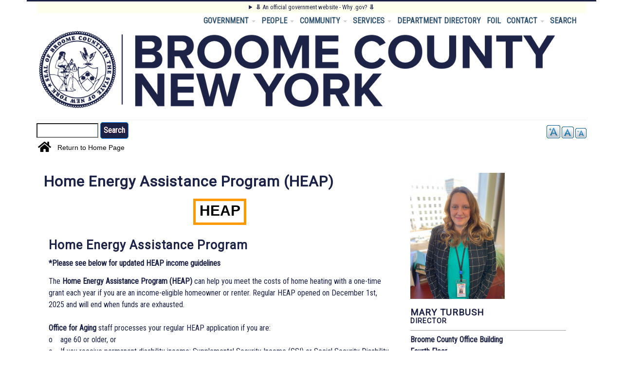

--- FILE ---
content_type: text/html; charset=UTF-8
request_url: https://broomecountyny.gov/senior/heap
body_size: 50457
content:
<!DOCTYPE html>
<html lang="en" dir="ltr" prefix="content: http://purl.org/rss/1.0/modules/content/  dc: http://purl.org/dc/terms/  foaf: http://xmlns.com/foaf/0.1/  og: http://ogp.me/ns#  rdfs: http://www.w3.org/2000/01/rdf-schema#  schema: http://schema.org/  sioc: http://rdfs.org/sioc/ns#  sioct: http://rdfs.org/sioc/types#  skos: http://www.w3.org/2004/02/skos/core#  xsd: http://www.w3.org/2001/XMLSchema# ">
  <head>
    <meta charset="utf-8" />
<script async src="https://www.googletagmanager.com/gtag/js?id=G-320950470"></script>
<script>window.dataLayer = window.dataLayer || [];function gtag(){dataLayer.push(arguments)};gtag("js", new Date());gtag("set", "developer_id.dMDhkMT", true);gtag("config", "G-320950470", {"groups":"default","linker":{"domains":["gobroomecounty.com","www.gobroomecounty.com","broomecountyny.gov","www.broomecountyny.gov","gobroomecounty.net","www.gobroomecounty.net","ridebctransit.com","www.ridebctransit.com","bcstopdwi.com","www.bcstopdwi.com"]},"page_placeholder":"PLACEHOLDER_page_location","allow_ad_personalization_signals":false});gtag("config", "UA-2222759-1", {"groups":"default","linker":{"domains":["gobroomecounty.com","www.gobroomecounty.com","broomecountyny.gov","www.broomecountyny.gov","gobroomecounty.net","www.gobroomecounty.net","ridebctransit.com","www.ridebctransit.com","bcstopdwi.com","www.bcstopdwi.com"]},"anonymize_ip":true,"page_placeholder":"PLACEHOLDER_page_path","allow_ad_personalization_signals":false});gtag("config", "G-LTQFP9D4QT", {"groups":"default","linker":{"domains":["gobroomecounty.com","www.gobroomecounty.com","broomecountyny.gov","www.broomecountyny.gov","gobroomecounty.net","www.gobroomecounty.net","ridebctransit.com","www.ridebctransit.com","bcstopdwi.com","www.bcstopdwi.com"]},"page_placeholder":"PLACEHOLDER_page_location","allow_ad_personalization_signals":false});</script>
<meta name="Generator" content="Drupal 9 (https://www.drupal.org)" />
<meta name="MobileOptimized" content="width" />
<meta name="HandheldFriendly" content="true" />
<meta name="viewport" content="width=device-width, initial-scale=1.0" />
<link rel="canonical" href="http://broomecountyny.gov/senior/heap" />
<link rel="shortlink" href="http://broomecountyny.gov/node/632" />

    <title>Home Energy Assistance Program (HEAP) | Broome County</title>
    <link rel="stylesheet" media="all" href="/core/themes/stable/css/system/components/ajax-progress.module.css?t5q12y" />
<link rel="stylesheet" media="all" href="/core/themes/stable/css/system/components/align.module.css?t5q12y" />
<link rel="stylesheet" media="all" href="/core/themes/stable/css/system/components/autocomplete-loading.module.css?t5q12y" />
<link rel="stylesheet" media="all" href="/core/themes/stable/css/system/components/fieldgroup.module.css?t5q12y" />
<link rel="stylesheet" media="all" href="/core/themes/stable/css/system/components/container-inline.module.css?t5q12y" />
<link rel="stylesheet" media="all" href="/core/themes/stable/css/system/components/clearfix.module.css?t5q12y" />
<link rel="stylesheet" media="all" href="/core/themes/stable/css/system/components/details.module.css?t5q12y" />
<link rel="stylesheet" media="all" href="/core/themes/stable/css/system/components/hidden.module.css?t5q12y" />
<link rel="stylesheet" media="all" href="/core/themes/stable/css/system/components/item-list.module.css?t5q12y" />
<link rel="stylesheet" media="all" href="/core/themes/stable/css/system/components/js.module.css?t5q12y" />
<link rel="stylesheet" media="all" href="/core/themes/stable/css/system/components/nowrap.module.css?t5q12y" />
<link rel="stylesheet" media="all" href="/core/themes/stable/css/system/components/position-container.module.css?t5q12y" />
<link rel="stylesheet" media="all" href="/core/themes/stable/css/system/components/progress.module.css?t5q12y" />
<link rel="stylesheet" media="all" href="/core/themes/stable/css/system/components/reset-appearance.module.css?t5q12y" />
<link rel="stylesheet" media="all" href="/core/themes/stable/css/system/components/resize.module.css?t5q12y" />
<link rel="stylesheet" media="all" href="/core/themes/stable/css/system/components/sticky-header.module.css?t5q12y" />
<link rel="stylesheet" media="all" href="/core/themes/stable/css/system/components/system-status-counter.css?t5q12y" />
<link rel="stylesheet" media="all" href="/core/themes/stable/css/system/components/system-status-report-counters.css?t5q12y" />
<link rel="stylesheet" media="all" href="/core/themes/stable/css/system/components/system-status-report-general-info.css?t5q12y" />
<link rel="stylesheet" media="all" href="/core/themes/stable/css/system/components/tabledrag.module.css?t5q12y" />
<link rel="stylesheet" media="all" href="/core/themes/stable/css/system/components/tablesort.module.css?t5q12y" />
<link rel="stylesheet" media="all" href="/core/themes/stable/css/system/components/tree-child.module.css?t5q12y" />
<link rel="stylesheet" media="all" href="/core/modules/layout_discovery/layouts/onecol/onecol.css?t5q12y" />
<link rel="stylesheet" media="all" href="/modules/contrib/text_resize/css/text_resize.css?t5q12y" />
<link rel="stylesheet" media="all" href="/core/themes/stable/css/core/assets/vendor/normalize-css/normalize.css?t5q12y" />
<link rel="stylesheet" media="all" href="/core/themes/stable/css/core/normalize-fixes.css?t5q12y" />
<link rel="stylesheet" media="all" href="/core/themes/classy/css/components/progress.css?t5q12y" />
<link rel="stylesheet" media="all" href="/core/themes/classy/css/components/action-links.css?t5q12y" />
<link rel="stylesheet" media="all" href="/core/themes/classy/css/components/breadcrumb.css?t5q12y" />
<link rel="stylesheet" media="all" href="/core/themes/classy/css/components/button.css?t5q12y" />
<link rel="stylesheet" media="all" href="/core/themes/classy/css/components/collapse-processed.css?t5q12y" />
<link rel="stylesheet" media="all" href="/core/themes/classy/css/components/container-inline.css?t5q12y" />
<link rel="stylesheet" media="all" href="/core/themes/classy/css/components/details.css?t5q12y" />
<link rel="stylesheet" media="all" href="/core/themes/classy/css/components/exposed-filters.css?t5q12y" />
<link rel="stylesheet" media="all" href="/core/themes/classy/css/components/field.css?t5q12y" />
<link rel="stylesheet" media="all" href="/core/themes/classy/css/components/form.css?t5q12y" />
<link rel="stylesheet" media="all" href="/core/themes/classy/css/components/icons.css?t5q12y" />
<link rel="stylesheet" media="all" href="/core/themes/classy/css/components/inline-form.css?t5q12y" />
<link rel="stylesheet" media="all" href="/core/themes/classy/css/components/item-list.css?t5q12y" />
<link rel="stylesheet" media="all" href="/core/themes/classy/css/components/link.css?t5q12y" />
<link rel="stylesheet" media="all" href="/core/themes/classy/css/components/links.css?t5q12y" />
<link rel="stylesheet" media="all" href="/core/themes/classy/css/components/menu.css?t5q12y" />
<link rel="stylesheet" media="all" href="/core/themes/classy/css/components/more-link.css?t5q12y" />
<link rel="stylesheet" media="all" href="/core/themes/classy/css/components/pager.css?t5q12y" />
<link rel="stylesheet" media="all" href="/core/themes/classy/css/components/tabledrag.css?t5q12y" />
<link rel="stylesheet" media="all" href="/core/themes/classy/css/components/tableselect.css?t5q12y" />
<link rel="stylesheet" media="all" href="/core/themes/classy/css/components/tablesort.css?t5q12y" />
<link rel="stylesheet" media="all" href="/core/themes/classy/css/components/tabs.css?t5q12y" />
<link rel="stylesheet" media="all" href="/core/themes/classy/css/components/textarea.css?t5q12y" />
<link rel="stylesheet" media="all" href="/core/themes/classy/css/components/ui-dialog.css?t5q12y" />
<link rel="stylesheet" media="all" href="/core/themes/classy/css/components/messages.css?t5q12y" />
<link rel="stylesheet" media="all" href="/core/themes/classy/css/components/node.css?t5q12y" />
<link rel="stylesheet" media="all" href="/themes/contrib/business/includes/bootstrap/css/bootstrap.min.css?t5q12y" />
<link rel="stylesheet" media="all" href="/themes/contrib/business/css/font-awesome.min.css?t5q12y" />
<link rel="stylesheet" media="all" href="/themes/contrib/business/css/flexslider.css?t5q12y" />
<link rel="stylesheet" media="all" href="/themes/contrib/business/css/style.css?t5q12y" />
<link rel="stylesheet" media="all" href="/themes/contrib/business/css/blue.css?t5q12y" />
<link rel="stylesheet" media="all" href="/themes/custom/broomebusiness/css/style.css?t5q12y" />
<link rel="stylesheet" media="all" href="/themes/custom/broomebusiness/css/blue.css?t5q12y" />

    
  </head>
  <body class="path-node page-node-type-page">
        <a href="#main-content" class="visually-hidden focusable skip-link">
      Skip to main content
    </a>
    
      <div class="dialog-off-canvas-main-canvas" data-off-canvas-main-canvas>
    <div id="page-wrapper" class="container">

  <header role="banner" id="header" class="clearfix">
      <div class="region region-header">
    <div id="block-officialgovernmentsite" class="settings-tray-editable block" data-drupal-settingstray="editable">
  
    

  <div>
          <div class="bs-4col-stacked block-content block-content--type-basic block-content--view-mode-full">
  

    <div class="bs-region bs-region--top">
    
            <div class="clearfix text-formatted field field--name-body field--type-text-with-summary field--label-hidden field__item"><style type="text/css">
<!--/*--><![CDATA[/* ><!--*/

<!--/*--><![CDATA[/* ><!--*/
.grid-container {
    display: grid;
    grid-template-columns: repeat(1, 1fr); /* 1-4 columns each with equal width */
    gap: 10px; /* Gap between grid items */
	background-color: #cccccc;
	padding-top: 2px;
	padding-bottom: none;
	margin: none;
}

.grid-item {
    border: none; /* Border for each grid item */
    padding-left: none; /* Padding inside each grid item */
    text-align: center; /* Center align text */
	font-size: .8em;
	border-color: rgb(29, 35, 71);
}

/*--><!]]]]><![CDATA[>*/

/*--><!]]>*/
</style><details><summary style="text-align:center;background-color:#ffffed;padding:none;margin-bottom:none;font-size:.8em;"><strong>⥥</strong> An official government website - Why .gov? <strong>⥥</strong></summary><div class="grid-container" style="padding:none;margin:none;"><!--<div class="grid-item">&nbsp;</div>-->
<div class="grid-item" style="padding:none;margin:none;">
<p>A <strong>.gov</strong> website belongs to an official government organization in the United States. Secure <strong>.gov</strong> websites use HTTPS. <strong>https://</strong> means you've safely connected to the .gov website.</p>
</div>
<!--<div class="grid-item">
<p><strong>Secure .gov websites use HTTPS</strong> - <strong>https://</strong> means you've safely connected to the .gov website. Share sensitive information only on official, secure websites.</p>
</div>--><!--<div class="grid-item">&nbsp;</div>--></div>
</details></div>
      
  </div>
  
  
  
  
  
  
</div>


      </div>
</div> <!-- /.block -->
<nav role="navigation" aria-labelledby="block-broomebusiness-main-menu-menu" id="block-broomebusiness-main-menu" class="settings-tray-editable block block-menu navigation menu--main" data-drupal-settingstray="editable">
            
  <h2 class="visually-hidden" id="block-broomebusiness-main-menu-menu">Main menu</h2>
  

        
<div class="navbar">
  <div class="navbar-header pull-right">
    <button type="button" class="navbar-toggle" data-toggle="collapse" data-target=".navbar-collapse">
      <span class="icon-bar"></span>
      <span class="icon-bar"></span>
      <span class="icon-bar"></span>
    </button>
    <div class="collapse navbar-collapse">
                                                        <ul class="nav navbar-nav" role="menu" aria-labelledby="dropdownMenu">
                                                              <li class="dropdown">
                  <a href="/government-menu" class="dropdown-toggle">GOVERNMENT <span class="caret"></span></a>
                                                        <ul class="dropdown-menu" role="menu" aria-labelledby="dLabel">
                                              <li ><a href="/clerk" data-drupal-link-system-path="node/10">County Clerk</a></li>
                                                <li ><a href="/courts" title="County Courts" data-drupal-link-system-path="node/11">Courts</a></li>
                                                <li ><a href="/departments" title="Departments" data-drupal-link-system-path="node/68">Department Directory</a></li>
                                                <li ><a href="/da" title="District Attorney" data-drupal-link-system-path="node/3145">District Attorney</a></li>
                                                <li ><a href="https://www.broomevotes.com/">Elections</a></li>
                                                <li ><a href="/countyexec/exec" data-drupal-link-system-path="node/15">Executive</a></li>
                                                <li ><a href="/legis" title="Legislature" data-drupal-link-system-path="node/74">Legislature</a></li>
                                                <li ><a href="/omb" title="Office of Management and Budget" data-drupal-link-system-path="node/202">Office of Management and Budget</a></li>
                                                <li ><a href="/pubdef" title=" 60 Hawley Street, Sixth Floor, Binghamton, NY 13901" data-drupal-link-system-path="node/81">Public Defender</a></li>
                                                <li ><a href="/sheriff" title="Sheriff" data-drupal-link-system-path="node/83">Sheriff</a></li>
                                                <li ><a href="/news" data-drupal-link-system-path="news">Broome County News</a></li>
                                </ul>
              
                </li>
                                                                              <li class="dropdown">
                  <a href="/people-menu" class="dropdown-toggle">PEOPLE <span class="caret"></span></a>
                                                        <ul class="dropdown-menu" role="menu" aria-labelledby="dLabel">
                                              <li ><a href="http://www.broometiogaworks.com/" title="Employment &amp; Training">Employment &amp; Training</a></li>
                                                <li ><a href="/personnel/cs" title="Exam Information" data-drupal-link-system-path="node/99">Civil Service Exams</a></li>
                                                <li ><a href="/personnel/vacancy" title="Jobs" data-drupal-link-system-path="node/100">Jobs</a></li>
                                                <li ><a href="/senior" title="Office for Aging" data-drupal-link-system-path="node/1961">Office for Aging</a></li>
                                                <li ><a href="/personnel" title="Personnel" data-drupal-link-system-path="node/98">Personnel</a></li>
                                                <li ><a href="/dss" title="HEAP, Temporary Assistance, SNAP" data-drupal-link-system-path="node/2">Social Services</a></li>
                                                <li ><a href="/veterans" title="Veterans" data-drupal-link-system-path="node/150">Veterans</a></li>
                                                <li ><a href="https://willowpointrehab.com/">Willow Point Nursing Home</a></li>
                                                <li ><a href="/bcyb" title="Youth Bureau" data-drupal-link-system-path="node/151">Youth Bureau</a></li>
                                </ul>
              
                </li>
                                                                              <li class="dropdown">
                  <a href="/community-menu" class="dropdown-toggle">COMMUNITY <span class="caret"></span></a>
                                                        <ul class="dropdown-menu" role="menu" aria-labelledby="dLabel">
                                              <li ><a href="https://www.census.gov/quickfacts/fact/table/broomecountynewyork/PST045219">Census &amp; Demographics Data</a></li>
                                                <li ><a href="https://greaterbinghamtonchamber.com/" title="Greater Binghamton Chamber of Commerce">Greater Binghamton Chamber of Commerce</a></li>
                                                <li ><a href="http://www.bclibrary.info/" title="Broome County Public Library">Library</a></li>
                                                <li ><a href="/parks" title="Parks, Recreation &amp; Youth Services" data-drupal-link-system-path="node/154">Parks and Recreation</a></li>
                                                <li ><a href="https://www.btboces.org" title="School Districts">School Districts</a></li>
                                                <li ><a href="/clerk/smallbusinessFAQs" title="Start a Business Here" data-drupal-link-system-path="node/60">Start a Business Here</a></li>
                                                <li ><a href="http://www1.sunybroome.edu/" title="SUNY Broome">SUNY Broome</a></li>
                                                <li ><a href="https://theagency-ny.com/" title="The Agency">The Agency</a></li>
                                                <li ><a href="/community/municipalities" title="Towns &amp; Villages" data-drupal-link-system-path="node/523">Towns &amp; Villages</a></li>
                                                <li ><a href="https://www.broomearenaforum.com/" title="Veterans Memorial Arena and Forum Theatre">Veterans Memorial Arena and Forum Theatre</a></li>
                                                <li ><a href="https://visitbinghamton.org/" title="Visit Binghamton">Visit Binghamton</a></li>
                                                <li ><a href="http://www.broomeswcd.org/broome/">Broome County Soil &amp; Water Conservation District</a></li>
                                                <li ><a href="http://ccebroomecounty.com/">Cornell Cooperative Extension of Broome County</a></li>
                                </ul>
              
                </li>
                                                                              <li class="dropdown">
                  <a href="/services-menu" class="dropdown-toggle">SERVICES <span class="caret"></span></a>
                                                        <ul class="dropdown-menu" role="menu" aria-labelledby="dLabel">
                                              <li ><a href="http://www.flybgm.com" title="Aviation">Airport</a></li>
                                                <li ><a href="/clerk/dmv" title="Department of Motor Vehicles" data-drupal-link-system-path="node/62">DMV</a></li>
                                                <li ><a href="/e911" title="Emergency Services" data-drupal-link-system-path="node/185">Emergency Services</a></li>
                                                <li ><a href="http://bcgis.com/Website/GISWeb/Portal.htm" title="Geographic Information Systems">GIS Maps</a></li>
                                                <li ><a href="/hd" title="Health Department" data-drupal-link-system-path="node/127">Health Department</a></li>
                                                <li ><a href="/mh" title="Mental Health" data-drupal-link-system-path="node/190">Mental Health</a></li>
                                                <li ><a href="/transit" title="Public Transportation" data-drupal-link-system-path="node/188">Public Transportation</a></li>
                                                <li ><a href="/realprop" title="Real Property Tax Services" data-drupal-link-system-path="node/189">Real Property Tax Services</a></li>
                                                <li ><a href="/solidwaste" title="Solid Waste Management" data-drupal-link-system-path="node/186">Solid Waste</a></li>
                                </ul>
              
                </li>
                                                              <li ><a href="/departments" title="Department Directory" data-drupal-link-system-path="node/68">DEPARTMENT DIRECTORY</a></li>
                                                <li ><a href="/foil" title="Freedom of Information Law" data-drupal-link-system-path="node/239">FOIL</a></li>
                                                                <li class="dropdown">
                  <a href="/contact-menu" class="dropdown-toggle">CONTACT <span class="caret"></span></a>
                                                        <ul class="dropdown-menu" role="menu" aria-labelledby="dLabel">
                                              <li ><a href="/building-locations" title="Building Locations" data-drupal-link-system-path="node/45">Building Locations</a></li>
                                                <li ><a href="/legis/legislators" data-drupal-link-system-path="node/486">Contact My Legislator</a></li>
                                                <li ><a href="/feedback" data-drupal-link-system-path="node/1077">Site Feedback</a></li>
                                                <li ><a href="/media" title="Media Request Form" data-drupal-link-system-path="node/3505">Media</a></li>
                                </ul>
              
                </li>
                                                              <li ><a href="/search/node" data-drupal-link-system-path="search/node">SEARCH</a></li>
                                </ul>
              

      
    </div>
  </div>
</div>

  </nav>
<div id="block-broomebusiness-broomecountyheader" class="settings-tray-editable block" data-drupal-settingstray="editable">
  
    

  <div>
          <div class="bs-4col-stacked block-content block-content--type-basic block-content--view-mode-full">
  

    <div class="bs-region bs-region--top">
    
            <div class="clearfix text-formatted field field--name-body field--type-text-with-summary field--label-hidden field__item"><p><a href="/" id="main-content" name="main-content"><img alt="Broome County New York" data-entity-type="" data-entity-uuid="" src="/sites/default/files/dept/CountyWebsite_Header.png" style="height:100%;width:100%" /></a></p>
</div>
      
  </div>
  
  
  
  
  
  
</div>


      </div>
</div> <!-- /.block -->

  </div>

  </header>

    
  
        <div id="home-highlights" class="row">
              <div class="home-high-1 col-md-4">  <div class="region region-home-high1">
    <div class="search-block-form settings-tray-editable block block-search container-inline" data-drupal-selector="search-block-form" id="block-broomebusiness-searchform-3" role="search" data-drupal-settingstray="editable">
  
    
      <form action="/search/node" method="get" id="search-block-form" accept-charset="UTF-8">
  <div class="js-form-item form-item js-form-type-search form-type-search js-form-item-keys form-item-keys form-no-label">
      <label for="edit-keys" class="visually-hidden">Search</label>
        <input title="Enter the terms you wish to search for." data-drupal-selector="edit-keys" type="search" id="edit-keys" name="keys" value="" size="15" maxlength="128" class="form-search" />

        </div>
<div data-drupal-selector="edit-actions" class="form-actions js-form-wrapper form-wrapper" id="edit-actions"><input data-drupal-selector="edit-submit" type="submit" id="edit-submit" value="Search" class="button js-form-submit form-submit" />
</div>

</form>

  </div>
<div id="block-broomebusiness-ofareturntohomepageblock" class="settings-tray-editable block" data-drupal-settingstray="editable">
  
    

  <div>
          <div class="bs-4col-stacked block-content block-content--type-basic block-content--view-mode-full">
  

    <div class="bs-region bs-region--top">
    
            <div class="clearfix text-formatted field field--name-body field--type-text-with-summary field--label-hidden field__item"><div class="row pagetitle" id="returntohomepage">
<div class="column2p"><a class="programlink" href="/senior"><img alt="" class="pageicon" data-entity-type="" data-entity-uuid="" src="/sites/default/files/dept/senior/images/icons/HomeBW.png" />Return to Home Page</a></div>
</div>
</div>
      
  </div>
  
  
  
  
  
  
</div>


      </div>
</div> <!-- /.block -->

  </div>
</div>
                    <div class="home-high-2 col-md-4">  <div class="region region-home-high2">
    <div id="block-broomebusiness-selectlanguage-2" class="settings-tray-editable block" data-drupal-settingstray="editable">
  
    

  <div>
          <div class="bs-4col-stacked block-content block-content--type-basic block-content--view-mode-full">
  

    <div class="bs-region bs-region--top">
    
            <div class="clearfix text-formatted field field--name-body field--type-text-with-summary field--label-hidden field__item"><div id="google_translate_element" style="text-align:right;height:1px;position:relative;top:-20px;"> </div>
<script type="text/javascript">
<!--//--><![CDATA[// ><!--

<!--//--><![CDATA[// ><!--

										function googleTranslateElementInit() {
										  new google.translate.TranslateElement({
											pageLanguage: 'en',
											autoDisplay: false,
											gaTrack: true,
											gaId: 'wewe',
											layout: google.translate.TranslateElement.InlineLayout.SIMPLE
										  }, 'google_translate_element');
										}
									
//--><!]]]]><![CDATA[>

//--><!]]>
</script><script src="//translate.google.com/translate_a/element.js?cb=googleTranslateElementInit"></script></div>
      
  </div>
  
  
  
  
  
  
</div>


      </div>
</div> <!-- /.block -->

  </div>
</div>
                    <div class="home-high-3 col-md-4">  <div class="region region-home-high3">
    <div id="block-broomebusiness-textresize-3" class="settings-tray-editable block" data-drupal-settingstray="editable">
  
    

  <div>
          <div class="content"><a href="javascript:;" class="changer" id="text_resize_decrease"><sup>-</sup>A</a> <a href="javascript:;" class="changer" id="text_resize_reset">A</a> <a href="javascript:;" class="changer" id="text_resize_increase"><sup>+</sup>A</a><div id="text_resize_clear"></div></div>

      </div>
</div> <!-- /.block -->

  </div>
</div>
          </div>
  
  <main id="main" class="clearfix">
    
    <div class="col-md-8 sol-sm-8 " role="main">
              <div id="content_top">  <div class="region region-content-top">
    <div data-drupal-messages-fallback class="hidden"></div>
<div id="block-broomebusiness-ofacss" class="settings-tray-editable block" data-drupal-settingstray="editable">
  
    

  <div>
          <div class="bs-4col-stacked block-content block-content--type-basic block-content--view-mode-full">
  

    <div class="bs-region bs-region--top">
    
            <div class="clearfix text-formatted field field--name-body field--type-text-with-summary field--label-hidden field__item"><style type="text/css">
<!--/*--><![CDATA[/* ><!--*/

<!--/*--><![CDATA[/* ><!--*/
.home-high-1 {
	width: 400px;
	text-align: left;
}
, .home-high-2 {
	width: 400px;
	text-align: center;
}
, .home-high-3 {
	width: 400px;
	text-align: right;
}
#home-highlights {
	padding-top: 4px;
}
#main.clearfix {
	padding: 0;
}
div.row {
	display: flex;
	flex-direction: row;
	flex: 1;
}
/* Clear floats after the columns */
div.row:after {
	content: "";
	display: block;
	clear: both;
}
div.column2p {
	display: flex;
	flex-direction: column;
	flex: 1;
	float: left;
	width: 60vw;
	text-align: left;
	vertical-align: top;
	padding: 3px;
	font-size: calc(8px + .5vw);
	font-family: sans-serif;
}
div.column1p {
	display: flex;
	flex-direction: column;
	flex: 1;
	text-align: left;
	vertical-align: top;
	padding: 3px;
	font-size: calc(8px + .5vw);
	font-family: sans-serif;
    display: inline-block;
    clear: both;
}
div.programs {
	border: 0;
	width: 50vw;
    min-height: 120px;
    min-width: 450px;
	margin-left: auto;
	margin-right: auto;
}
div.pagetitle {
	border: 0;
    max-height: 90px;
    max-width: fit-content;
	margin-left: auto;
	margin-right: auto;
}
div.box {
	border: solid 5px #ff9900;
	padding: 0.5em;
	margin: 0.5em;
	background-color: #ffffff;
	color: #1d1947;
}
div.box2 {
	border: solid 3px #ffffff;
	padding: 0.5em;
	margin: 0.5em;
	background-color: #ffffff;
	color: #ffffff;
}
span.programtitle {
	color: #1d1947;
	color: #000000;
	font-size: calc(12px + .5vw);
	font-weight: 600;
	font-family: sans-serif;
}
span.pagetitle {
	color: #1d1947;
	color: #000000;
	font-size: calc(24px + .5vw);
	font-weight: 600;
	font-family: sans-serif;
}
span.programinfo {
	color: #1d1947;
	color: #000000;
	font-size: calc(8px + .5vw);
	font-family: sans-serif;
}
a.programlink:link, a.programlink:focus, a.programlink:visited, a.programlink:hover, a.programlink:active {
	color: #1d1947;
	color: #000000;
	text-decoration: none;
	font-weight: 400;
	padding-top: .25vw;
}
.icon {
	display: block;
	float: left;
	padding-right: 1vw;
	vertical-align: middle;
	width: 4vw;
    min-width: 30px;
}
.pageicon {
	display: block;
	float: left;
	padding-right: 1vw;
	vertical-align: top;
	width: 3vw;
    min-width: 40px;
    object-fit: cover;
    object-position: 0px 0px;
}
h1#OFAtitle {
	font-size: calc(30px + 1vw);
	font-weight: 600;
}
p#OFAsubtitle {
	font-size: calc(10px + 1vw);
	font-weight: 600;
	color: #000000;
}
.fitwell {
    max-width: 100%;
    height: auto;
}

/*--><!]]]]><![CDATA[>*/

/*--><!]]>*/
</style></div>
      
  </div>
  
  
  
  
  
  
</div>


      </div>
</div> <!-- /.block -->

  </div>
</div>
      
        <div class="region region-content">
    <div id="block-pagetitle-2" class="block">
  
    

  <div>
          
  <h1 class="page-title"><span property="schema:name" class="field field--name-title field--type-string field--label-hidden">Home Energy Assistance Program (HEAP)</span>
</h1>


      </div>
</div> <!-- /.block -->
<div id="block-broomebusiness-content" class="block">
  
    

  <div>
          
<article data-history-node-id="632" role="article" about="/senior/heap" typeof="schema:WebPage" class="node node--type-page node--view-mode-full">

  
      <span property="schema:name" content="Home Energy Assistance Program (HEAP)" class="rdf-meta hidden"></span>


  
  <div class="node__content">
      <div class="layout layout--onecol">
    <div  class="layout__region layout__region--content">
      <div class="block">
  
    

  <div>
          
            <div property="schema:text" class="clearfix text-formatted field field--name-body field--type-text-with-summary field--label-hidden field__item"><div class="row pagetitle">
<div class="column1p box"><span class="pagetitle">HEAP</span></div>
</div>

<h2>Home Energy Assistance Program</h2>

<p><strong>*Please see below for updated HEAP income guidelines</strong></p>

<p>The <strong>Home Energy Assistance Program (HEAP) </strong>can help you meet the costs of home heating with a one-time grant each year if you are an income-eligible homeowner or renter. Regular HEAP opened on December 1st, 2025 and will end when funds are exhausted. <br /><br /><strong>Office for Aging </strong>staff processes your regular HEAP application if you are:<br />
o    age 60 or older, or<br />
o    If you receive permanent disability income: Supplemental Security Income (SSI) or Social Security Disability (SSD)<br />
o    Those who receive SNAP (Food Stamps) and Temporary Assistance (TA) may receive their HEAP benefits automatically and should check with the Career &amp; Community Services Center of Broome County on their HEAP status.<br /><br /><strong>Monthly income guidelines</strong> are based on your household size:<br />
o    1-person household: $3,473<br />
o    2-person household: $4,542<br />
o    3-person household: $5,611<br />
o    4-person household: $6,680<br />
o    5-person household: $7,749</p>

<p>The <strong>benefit for your household </strong>is based on:<br />
o    Your household income<br />
o    The type of heat in your home<br />
o    Whether you pay for heat directly or if it is included in your rent</p>

<p>For more information or to request an application from the Office for Aging, call the HEAP unit at 607.778.2063.<br />
HEAP guidelines and application procedures may change from year to year. There is a new application to use in 2025/2026 season so please discard any older applications you may have.<br /><br /><strong>Other important dates and information:</strong><br /><br />
- Applications for <strong>regular HEAP </strong>for those under age 60 and not disabled, emergency HEAP, and the Summer Cooling Program are processed by the Career &amp; Community Services Center of Broome County (DSS). To apply for a regular HEAP benefit, call 607-778-1100 (option 5) after December 1st, 2025.</p>

<p>- You can apply online for HEAP by visiting <strong><a href="http://www.mybenefits.ny.gov">www.mybenefits.ny.gov</a></strong> </p>

<p>- There has been no announcement when Emergency HEAP will open. To apply when the program is open, please call the Career &amp; Community Services Center of Broome County (DSS) at 607-778-1100 (option 5). </p>

<p>- The HEAP Summer Cooling Program is scheduled to open on April 15th,  2026 and is scheduled to close when funds are exhausted. </p>

<p>- More information about HEAP can be found on the New York State website: <strong><a href="http://www.otda.ny.gov/programs/heap">www.otda.ny.gov/programs/heap</a></strong>. You may also print an application at home from the website when the HEAP season is open. </p>

<p>- Please note: all program closing dates listed are anticipated, and program dates may be shortened or extended based on available funding.</p>

<p><br /><strong>Other energy programs:</strong></p>

<p><strong>NYSEG Energy Assistance Program (EAP) </strong>- The EAP helps eligible customers gain control of energy bills, pay off past due amounts owed and stay current with future bills. There is the EAP Monthly Bill Credit Benefit and the EAP Limited Benefit Arrears Forgiveness. For more information or to enroll, go to <strong><a href="https://www.nyseg.com">https://www.nyseg.com</a></strong> or call NYSEG at 800.572.1111</p>

<p> </p>

<hr /><h3>Other resources for energy savings:</h3>

<p><strong>Tioga Opportunities</strong> - Weatherization Assistance Program (WAP) agency for Broome and Tioga counties. Free weatherization services for HEAP eligible homeowners. Visit: <a href="https://tiogaopp.org/" rel="external" target="_blank">www.Tiogaopp.org</a> or call: <a href="tel:607.687.0944">607.687.0944</a> (Toll-free: 1.877.786.2419). </p>

<p><strong>New York State Energy Research and Development (NYSERDA)</strong> - No cost energy efficiency services for income qualified households. Visit: <a href="https://www.nyserda.ny.gov/" rel="external" target="_blank">www.nyserda.org</a> or call: 1.800.263.0960</p>

<p><strong>New York State Public Service Commission Consumer Website</strong> - Consumer protections, assistance programs, tips on utility service, how to shop for utility services, telephone lifeline service, energy tax credits. Visit: <a href="https://dps.ny.gov/ask-psc" rel="external" target="_blank">https://dps.ny.gov/ask-psc</a> </p>

<hr /><h3>Home Energy Assistance Program (HEAP): What to Expect</h3>

<h4><strong>Fall</strong></h4>

<p>With fall here, Alice and Tom began worrying about rising heating costs. They had saved some money to pay for their heat this winter. However, after Alice's recent illness, that money was gone. With no savings, they were afraid of having to choose between buying medications and paying for heat.</p>

<p>Alice had contacted the Office for Aging during her illness. She decided to call again about heating assistance and dialed <a href="tel:607.778.2411">607-778-2411</a>. </p>

<p>The staff asked Alice about her and Tom's annual income. “Good news,” she said. Their combined income was within the guideline to apply for HEAP. The HEAP staff offered to mail them an application. Alice worried about filling out the application correctly, but the staff assured her that she could call with any questions. Alice left her name and address for an application to be mailed to her.</p>

<p>The HEAP application arrived a couple of days later. It was much easier than they expected. Since Alice's illness made going out difficult, they were relieved that they did not have to apply in person. After completing and signing the application, they mailed it to the address on the form.</p>

<h4><strong>Winter</strong></h4>

<p>A few months later, Alice and Tom learned that they were going to receive a credit on their fuel bill to help with their winter heating costs.</p>

<p>Tom told his friend Bill about HEAP. Bill's hours were cut at work and he had been unable to find another job to supplement his Social Security. He worried about paying for his next oil delivery. Bill left his name and number on the HEAP voicemail. He later learned that he also qualified to receive a HEAP benefit.</p>

<h4><strong>Spring</strong></h4>

<p>With Alice fully recovered in the spring, she and Tom looked back on winter. Thanks to HEAP, their home stayed warm. Being able to pay their heating bills provided them with peace of mind.</p>

<h4><strong>Summer</strong></h4>

<p>Alice and Tom put aside some money for the next winter. However, they knew they could apply for HEAP again this year. Since they received HEAP last season, an application arrived in the mail in late summer for the upcoming heating season. They filled it out and felt confident they could survive the winter.</p>
</div>
      
      </div>
</div> <!-- /.block -->

    </div>
  </div>

  </div>

</article>

      </div>
</div> <!-- /.block -->

  </div>


    </div>
          <div id="sidebar-second" class="sidebar col-md-4 col-sm-4" role="complementary">
          <div class="region region-sidebar-second">
    <div id="block-broomebusiness-ofacontactblock" class="settings-tray-editable block" data-drupal-settingstray="editable">
  
    

  <div>
          <div class="bs-4col-stacked block-content block-content--type-basic block-content--view-mode-full">
  

    <div class="bs-region bs-region--top">
    
            <div class="clearfix text-formatted field field--name-body field--type-text-with-summary field--label-hidden field__item"><p data-entity-type="" data-entity-uuid=""><img alt="" data-entity-type="file" data-entity-uuid="1cf2298f-2eb7-4f45-bf5e-19c2197bf421" height="259" src="/sites/default/files/dept/senior/images/IMG_9269.jpg" width="194" loading="lazy" /></p>

<h2><strong>MARY TURBUSH<br />
DIRECTOR</strong></h2>

<hr /><p><strong>Broome County Office Building<br />
Fourth Floor<br />
60 Hawley Street<br />
PO Box 1766<br />
Binghamton, NY  13902</strong></p>

<hr /><p><strong>PHONE:  607.778.2411<br />
FAX:  607.778.2316<br />
EMAIL:  <a href="mailto:ofa@broomecountyny.gov">ofa@broomecountyny.gov</a></strong></p>

<p><a href="https://www.facebook.com/BroomeCountyOfficeForAging/" target="_blank" title="Follow Us on Facebook"><img alt="" data-entity-type="" data-entity-uuid="" height="46" src="/sites/default/files/dept/Facebook.png" width="46" /></a> <!--<a href="https://X.com/BroomeCountyOFA" target="_blank" title="Follow Us on X"><img alt="" data-entity-type="" data-entity-uuid="" height="46" src="/sites/default/files/dept/X.png" width="46" /></a>--> <a href="https://www.youtube.com/channel/UCZBOyN3L85e4jKtm3xTMfow" target="_blank" title="Watch Us on YouTube"><img alt="" data-entity-type="" data-entity-uuid="" height="44" src="/sites/default/files/dept/YouTube.png" width="44" /></a><!--&nbsp;<a href="https://www.instagram.com/" target="_blank" title="Follow Us on Instagram"><img alt="" data-entity-type="" data-entity-uuid="" height="44" src="/sites/default/files/dept/Instagram.png" width="44" /></a>--> <a href="https://allpaid.com/plc/9232" target="_blank" title="Donate to Us on AllPaid"><img alt="" data-entity-type="" data-entity-uuid="" height="44" src="/sites/default/files/dept/Donate.png" width="44" /></a></p>
</div>
      
  </div>
  
  
  
  
  
  
</div>


      </div>
</div> <!-- /.block -->
<div id="block-broomebusiness-ofaagefriendly-2" class="settings-tray-editable block" data-drupal-settingstray="editable">
  
    

  <div>
          <div class="bs-4col-stacked block-content block-content--type-basic block-content--view-mode-full">
  

    <div class="bs-region bs-region--top">
    
            <div class="clearfix text-formatted field field--name-body field--type-text-with-summary field--label-hidden field__item"><p><a data-entity-type="" data-entity-uuid="" href="/senior/Age-FriendlyCommunityInformation"><img alt="" data-entity-type="" data-entity-uuid="" src="/sites/default/files/dept/senior/images/AgeFriendlyBC_Logo.png" width="320" /></a></p>
</div>
      
  </div>
  
  
  
  
  
  
</div>


      </div>
</div> <!-- /.block -->

  </div>

      </div> <!-- /#sidebar-first -->
    
  </main>

        <div id="footer-saran" class="row">
      <div id="footer-wrap">
                  <div class="footer-1 col-md-3">  <div class="region region-footer-first">
    <div id="block-broomebusiness-quicklinks1-2" class="settings-tray-editable block" data-drupal-settingstray="editable">
  
    

  <div>
          <div class="bs-4col-stacked block-content block-content--type-basic block-content--view-mode-full">
  

    <div class="bs-region bs-region--top">
    
            <div class="clearfix text-formatted field field--name-body field--type-text-with-summary field--label-hidden field__item"><p style="color: rgb(29, 35, 71); line-height: 2em; padding-left: 5px; font-weight: 600; border-left-color: rgb(29, 35, 71); border-left-width: 10px; border-left-style: solid;"><a href="/countyexec/exec" title="Contact the County Executive">CONTACT COUNTY EXECUTIVE</a><br /><a href="/legis/legislature" title="Legislator">FIND MY LEGISLATOR</a><br /><a href="/dss/assistance" title="Apply for Public Assistance">APPLY FOR PUBLIC ASSISTANCE</a><br /><a href="/clerk/passports">GET A PASSPORT</a></p>
</div>
      
  </div>
  
  
  
  
  
  
</div>


      </div>
</div> <!-- /.block -->

  </div>
</div>
                          <div class="footer-2 col-md-3">  <div class="region region-footer-second">
    <div id="block-broomebusiness-quicklinks2" class="settings-tray-editable block" data-drupal-settingstray="editable">
  
    

  <div>
          <div class="bs-4col-stacked block-content block-content--type-basic block-content--view-mode-full">
  

    <div class="bs-region bs-region--top">
    
            <div class="clearfix text-formatted field field--name-body field--type-text-with-summary field--label-hidden field__item"><p style="color: rgb(29, 35, 71); line-height: 2em; padding-left: 5px; font-weight: 600; border-left-color: rgb(29, 35, 71); border-left-width: 10px; border-left-style: solid;"><a href="https://www.broomevotes.com/" rel="external">REGISTER TO VOTE</a><br /><a href="/transit/routes">VIEW BUS SCHEDULES</a><br /><a href="/purchasing">BID OPPORTUNITIES</a><br /><a href="/senior">ADULT &amp; AGING SERVICES</a></p>
</div>
      
  </div>
  
  
  
  
  
  
</div>


      </div>
</div> <!-- /.block -->

  </div>
</div>
                          <div class="footer-3 col-md-3">  <div class="region region-footer-third">
    <div id="block-broomebusiness-quicklinks3" class="settings-tray-editable block" data-drupal-settingstray="editable">
  
    

  <div>
          <div class="bs-4col-stacked block-content block-content--type-basic block-content--view-mode-full">
  

    <div class="bs-region bs-region--top">
    
            <div class="clearfix text-formatted field field--name-body field--type-text-with-summary field--label-hidden field__item"><p style="color: rgb(29, 35, 71); line-height: 2em; padding-left: 5px; font-weight: 600; border-left-color: rgb(29, 35, 71); border-left-width: 10px; border-left-style: solid;"><a href="https://www.broomevotes.com/absentee" rel="external">ABSENTEE BALLOTS</a><br /><a href="/solidwaste/hazwaste">HAZARDOUS WASTE D</a><a href="/solidwaste/hazwaste">ISPOSAL</a><br /><a href="/personnel/interns-jobs">STUDENT INTERNSHIPS</a><br /><a href="https://www.advent-elearning.net/Ael/CurriculumLink/NY/798/35" rel=" noopener" target="_blank">ANSWER A TRAFFIC TICKET</a></p>
</div>
      
  </div>
  
  
  
  
  
  
</div>


      </div>
</div> <!-- /.block -->

  </div>
</div>
                          <div class="footer-4 col-md-3">  <div class="region region-footer-fourth">
    <div id="block-broomebusiness-quicklinks4" class="settings-tray-editable block" data-drupal-settingstray="editable">
  
    

  <div>
          <div class="bs-4col-stacked block-content block-content--type-basic block-content--view-mode-full">
  

    <div class="bs-region bs-region--top">
    
            <div class="clearfix text-formatted field field--name-body field--type-text-with-summary field--label-hidden field__item"><p style="color: rgb(29, 35, 71); line-height: 2em; padding-left: 5px; font-weight: 600; border-left-color: rgb(29, 35, 71); border-left-width: 10px; border-left-style: solid;"><a href="/legis/session-documents">LEGISLATIVE DOCUMENTS</a><br /><a href="/boac">OVERDOSE PREVENTION</a><br /><a href="/veterans">VETERANS ASSISTANCE</a><br />
 </p>
</div>
      
  </div>
  
  
  
  
  
  
</div>


      </div>
</div> <!-- /.block -->

  </div>
</div>
              </div>
    </div>
    <div class="clear"></div>
  
      <footer role="contentinfo">
        <div class="region region-footer">
    <div id="block-broomebusiness-broomecountyfooter" class="settings-tray-editable block" data-drupal-settingstray="editable">
  
    

  <div>
          <div class="bs-4col-stacked block-content block-content--type-basic block-content--view-mode-full">
  

    <div class="bs-region bs-region--top">
    
            <div class="clearfix text-formatted field field--name-body field--type-text-with-summary field--label-hidden field__item"><div class="broome-footer">
<div><a href="/"><img alt="Seal of Broome County in the State of New York" data-entity-type="" data-entity-uuid="" height="112" src="/sites/default/files/dept/sites/default/files/BCSEAL_0.png" width="120" /></a></div>

<div>BROOME COUNTY<br />
60 HAWLEY STREET, BINGHAMTON, NY 13901<br />
607.778.8000</div>
</div>

<p class="footer-links"><a href="/privacy">Privacy Statement</a> | <a href="/legal">Legal Statement</a> | <a href="/feedback">Site Feedback</a></p>
</div>
      
  </div>
  
  
  
  
  
  
</div>


      </div>
</div> <!-- /.block -->

  </div>

    </footer>
  
  <div class="clear"></div>
  <div id="copyright">
      Copyright &copy; 2026, Broome County
  
  <span class="credits">Developed by <a href="http://dropthemes.in" target="_blank">Dropthemes.in</a> and <a href="http://www.devsaran.com" target="_blank">Devsaran</a>.</span>

  </div>

</div>
  </div>

    
    <script type="application/json" data-drupal-selector="drupal-settings-json">{"path":{"baseUrl":"\/","scriptPath":null,"pathPrefix":"","currentPath":"node\/632","currentPathIsAdmin":false,"isFront":false,"currentLanguage":"en"},"pluralDelimiter":"\u0003","text_resize":{"text_resize_scope":"body","text_resize_minimum":12,"text_resize_maximum":25,"text_resize_line_height_allow":true,"text_resize_line_height_min":16,"text_resize_line_height_max":36},"suppressDeprecationErrors":true,"ajaxPageState":{"libraries":"broomebusiness\/global-css,business\/business-bootstrap,business\/color-blue,classy\/base,classy\/messages,classy\/node,core\/normalize,google_analytics\/google_analytics,layout_discovery\/onecol,system\/base,text_resize\/text_resize.resize","theme":"broomebusiness","theme_token":null},"ajaxTrustedUrl":{"\/search\/node":true},"google_analytics":{"account":{},"trackOutbound":true,"trackMailto":true,"trackTel":true,"trackDownload":true,"trackDownloadExtensions":"7z|aac|arc|arj|asf|asx|avi|bin|csv|doc(x|m)?|dot(x|m)?|exe|flv|gif|gz|gzip|hqx|jar|jpe?g|js|mp(2|3|4|e?g)|mov(ie)?|msi|msp|pdf|phps|png|ppt(x|m)?|pot(x|m)?|pps(x|m)?|ppam|sld(x|m)?|thmx|qtm?|ra(m|r)?|sea|sit|tar|tgz|torrent|txt|wav|wma|wmv|wpd|xls(x|m|b)?|xlt(x|m)|xlam|xml|z|zip","trackDomainMode":2,"trackCrossDomains":["gobroomecounty.com","www.gobroomecounty.com","broomecountyny.gov","www.broomecountyny.gov","gobroomecounty.net","www.gobroomecounty.net","ridebctransit.com","www.ridebctransit.com","bcstopdwi.com","www.bcstopdwi.com"]},"user":{"uid":0,"permissionsHash":"f062a3a642d142506bdbb15c5502e4172c11891f11fc3eb82329cf909d9a45cb"}}</script>
<script src="/core/assets/vendor/jquery/jquery.min.js?v=3.6.0"></script>
<script src="/core/misc/polyfills/element.matches.js?v=9.3.15"></script>
<script src="/core/misc/polyfills/object.assign.js?v=9.3.15"></script>
<script src="/core/assets/vendor/css-escape/css.escape.js?v=1.5.1"></script>
<script src="/core/assets/vendor/once/once.min.js?v=1.0.1"></script>
<script src="/core/assets/vendor/jquery-once/jquery.once.min.js?v=2.2.3"></script>
<script src="/core/misc/drupalSettingsLoader.js?v=9.3.15"></script>
<script src="/core/misc/drupal.js?v=9.3.15"></script>
<script src="/core/misc/drupal.init.js?v=9.3.15"></script>
<script src="/core/assets/vendor/tabbable/index.umd.min.js?v=5.2.1"></script>
<script src="/modules/contrib/google_analytics/js/google_analytics.js?v=9.3.15"></script>
<script src="/core/misc/progress.js?v=9.3.15"></script>
<script src="/core/misc/jquery.once.bc.js?v=9.3.15"></script>
<script src="/core/modules/responsive_image/js/responsive_image.ajax.js?v=9.3.15"></script>
<script src="/core/misc/ajax.js?v=9.3.15"></script>
<script src="/core/themes/stable/js/ajax.js?v=9.3.15"></script>
<script src="/themes/contrib/business/includes/bootstrap/js/bootstrap.min.js?v=1.x"></script>
<script src="/themes/contrib/business/js/custom.js?v=9.3.15"></script>
<script src="/themes/contrib/business/js/jquery.flexslider-min.js?v=9.3.15"></script>
<script src="/core/assets/vendor/js-cookie/js.cookie.min.js?v=3.0.1"></script>
<script src="/core/misc/jquery.cookie.shim.js?v=9.3.15"></script>
<script src="/core/misc/debounce.js?v=9.3.15"></script>
<script src="/core/misc/form.js?v=9.3.15"></script>
<script src="/modules/contrib/text_resize/js/text_resize.js?v=9.3.15"></script>

  </body>
</html>
